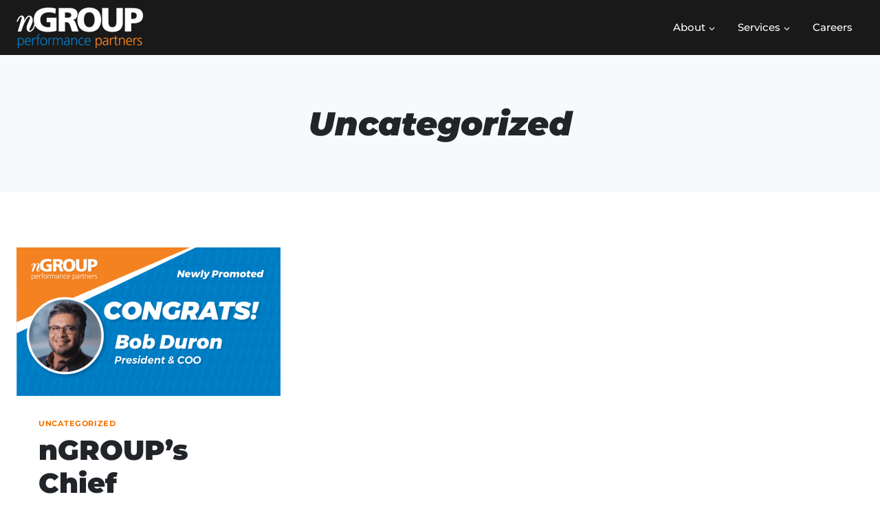

--- FILE ---
content_type: text/css; charset=utf-8
request_url: https://ngroup.biz/wp-content/plugins/us-map-pins/assets/css/frontend.css?ver=1.0.0
body_size: 1143
content:
/* US Map Pins Frontend Styles */

.usmp-map-container {
    position: relative;
    margin: 0 auto;
    background: #fff;
}

.usmp-map-wrapper {
    position: relative;
    width: 100%;
}

.usmp-map-svg {
    position: relative;
    width: 100%;
}

.usmp-map-svg svg {
    display: block;
    width: 100%;
    height: auto;
}

/* SVG Styling - White background, light gray states, darker outlines */
.usmp-map-svg svg {
    background: #fff;
}

.usmp-map-svg svg .state {
    fill: #e5e5e5 !important;
}

.usmp-map-svg svg .borders {
    stroke: #999999 !important;
    stroke-width: 1 !important;
}

/* Hide DC circle if desired, or style it */
.usmp-map-svg svg .dccircle {
    fill: #e5e5e5 !important;
    stroke: #999999 !important;
}

/* Pins Layer */
.usmp-pins-layer {
    position: absolute;
    top: 0;
    left: 0;
    width: 100%;
    height: 100%;
    pointer-events: none;
}

/* Individual Pin */
.usmp-pin {
    position: absolute;
    transform: translate(-50%, -100%);
    pointer-events: auto;
    cursor: pointer;
    z-index: 10;
}

.usmp-pin-icon {
    display: block;
    filter: drop-shadow(0 2px 4px rgba(0,0,0,0.25));
    transition: transform 0.15s ease;
}

.usmp-pin:hover .usmp-pin-icon {
    transform: scale(1.15);
}

.usmp-pin.active {
    z-index: 20;
}

.usmp-pin.active .usmp-pin-icon {
    transform: scale(1.15);
}

/* Pin Colors */
.usmp-pin-broadrange .usmp-pin-icon path {
    fill: #f58220;
}

.usmp-pin-ngroup .usmp-pin-icon path {
    fill: #007ac2;
}

/* Tooltip */
.usmp-tooltip {
    position: absolute;
    bottom: calc(100% + 8px);
    left: 50%;
    transform: translateX(-50%);
    background: #333;
    color: #fff;
    padding: 8px 14px;
    border-radius: 4px;
    font-size: 14px;
    font-weight: 500;
    white-space: nowrap;
    opacity: 0;
    visibility: hidden;
    transition: opacity 0.2s ease, visibility 0.2s ease;
    pointer-events: none;
    z-index: 100;
    box-shadow: 0 2px 8px rgba(0,0,0,0.2);
}

.usmp-tooltip::after {
    content: '';
    position: absolute;
    top: 100%;
    left: 50%;
    transform: translateX(-50%);
    border: 6px solid transparent;
    border-top-color: #333;
}

.usmp-pin.active .usmp-tooltip {
    opacity: 1;
    visibility: visible;
}

/* Legend */
.usmp-legend {
    position: absolute;
    bottom: 20px;
    right: 20px;
    background: #fff;
    border: 1px solid #ddd;
    border-radius: 6px;
    padding: 12px 16px;
    box-shadow: 0 2px 8px rgba(0,0,0,0.1);
    z-index: 50;
}

.usmp-legend-item {
    display: flex;
    align-items: center;
    gap: 10px;
    font-size: 14px;
    font-weight: 500;
    color: #333;
}

.usmp-legend-item + .usmp-legend-item {
    margin-top: 8px;
}

.usmp-legend-pin {
    flex-shrink: 0;
}

.usmp-legend-pin.usmp-pin-broadrange path {
    fill: #f58220;
}

.usmp-legend-pin.usmp-pin-ngroup path {
    fill: #007ac2;
}

/* Responsive - Tablet */
@media (max-width: 768px) {
    .usmp-map-container {
        width: 95% !important;
    }

    .usmp-legend {
        position: relative;
        bottom: auto;
        right: auto;
        margin-top: 15px;
        display: flex;
        justify-content: center;
        gap: 20px;
        flex-wrap: wrap;
        box-shadow: none;
        border: none;
        background: transparent;
    }

    .usmp-legend-item + .usmp-legend-item {
        margin-top: 0;
    }

    .usmp-tooltip {
        font-size: 12px;
        padding: 6px 10px;
        white-space: normal;
        max-width: 150px;
        text-align: center;
    }

    .usmp-pin-icon {
        width: 20px;
        height: 30px;
    }

    /* Larger tap target for touch */
    .usmp-pin {
        padding: 10px;
        margin: -10px;
    }
}

/* Responsive - Mobile */
@media (max-width: 480px) {
    .usmp-map-container {
        width: 100% !important;
    }

    .usmp-legend {
        flex-direction: column;
        align-items: center;
        gap: 8px;
        padding: 10px;
    }

    .usmp-legend-item {
        font-size: 13px;
    }

    .usmp-pin-icon {
        width: 18px;
        height: 27px;
    }

    .usmp-tooltip {
        font-size: 11px;
        padding: 5px 8px;
        max-width: 120px;
    }

    .usmp-tooltip::after {
        border-width: 5px;
    }
}


--- FILE ---
content_type: text/css; charset=utf-8
request_url: https://ngroup.biz/wp-content/themes/ngroup_theme/style.css?ver=2_0
body_size: 2991
content:
/*
Theme Name:     nGROUP Theme
Theme URI:      https://welldressedwalrus.com/
Template:       kadence
Author:         Well Dressed Walrus
Author URI:     https://welldressedwalrus.com/
Description:    A Theme and design by Well Dressed Walrus
Version:        2_0
License:        GNU General Public License v3.0 (or later)
License URI:    https://www.gnu.org/licenses/gpl-3.0.html
*/

/**********************************************************Everywhere********************************************************/
/****************************Header*************************************/
.menu-button a {
	background: #f47400 !important;
    padding: 7px 25px !important;
    color: #fff !important;
    border-radius: 50px !important;
    font-weight: 600 !important;
}

.menu-button a:hover,
.menu-button a:focus {
	background: #d26400 !important;
    transition: 0.5s;
}
.header-navigation .header-menu-container ul ul, 
.header-navigation .header-menu-container ul ul li a {
	border-radius: 5px !important;
}

.main-navigation .primary-menu-container > ul > li > a {
    padding-left: 16px !important;
    padding-right: 16px !important;
}

/****************************Footer*************************************/
.footer-address {
	padding-top: 15px;
}
.footer-address h2 {
    text-transform: uppercase !important;
    font-size: 20px !important;
    font-weight: 800 !important;
    color: #007ac2 !important;
    font-style: italic;
    margin-top: 20px;
	margin-bottom: 20px;
}
.footer-address h5 {
	color: #212529;
    font-size: 14px;
	font-weight: 500 !important;
    text-transform: uppercase;
}

/**********************************************************Homepage********************************************************/

.box-border {
	min-height: 290px;
    border: 1px solid #ebebeb;
    margin: 0px 10px;
	padding: 20px;
}
.blue-section-text {
	font-size: 1.5rem !important;
    font-weight: 500 !important;
    line-height: 1.2 !important;
}

.white-background {
	border-radius: 10px;
	background-color: white;
	padding: 30px 20px;
	margin-top: 1em !important;
}

.white-back-text {
    font-size: 15px !important;
    font-weight: 500 !important;
    color: #434343 !important;
}
.blue-link {
	margin-top: 10px !important;
}

.blue-link a {
	color: #007ac2 !important;
	text-decoration: none !important;
}

.blue-link a:hover {
	text-decoration: underline !important;
}

.button-border a {
	border: 1px solid white !important;
}

.white-back-quote {
	background: #fff !important;
    border-left: 2px solid #ccc !important;
    border-color: #f47400 !important;
    border-top: 0px !important;
    border-bottom: 0px !important;
    border-right: 0px !important;
    color: #555555 !important;
    font-weight: 700 !important;
	position: relative;
    padding: 0.75rem 1.25rem;
    margin-bottom: 1rem;
    border-radius: 0.25rem;
	font-size: 1.2rem;
}

#logo-brands li {
		float: left;
		list-style: none;
		display: table;
	}
	#logo-brands img {
		margin: 20px 20px;
		filter: grayscale(100%);
	}
@media only screen and (min-width: 768px) { 
	#logo-brands li {
		width: 120px;
		margin-right: 10px;
	}
	#logo-brands img {
		width: 120px;
		padding-left: 20px !important;
	}
}
#logo-brands img:hover
{
	filter: grayscale(0%);
}
.log3
{
	margin-top: 20px;
}
.quote-general-section {
	margin-bottom: -80px !important;
}
.ceo-image {
	margin-top: -110px !important;
	margin-bottom: -40px !important;
}
.hp-orange-box {
	border: 2px solid #f47400;
    border-radius: 30px;
    background: #ffff;
	padding: 30px 70px !important;
}

.hp-rounded {
	border: 2px solid #ebebeb;
	border-radius: 20px;
}
.hp-img-one {
	padding: 20px !important;
	background:url(/wp-content/uploads/2020/07/1-300x196.png)  center / cover no-repeat;
}
.hp-img-two {
	padding: 20px !important;
	background:url(/wp-content/uploads/2020/07/2-300x196.png)  center / cover no-repeat;
}
.hp-img-three {
	padding: 20px !important;
	background:url(/wp-content/uploads/2020/07/3-300x196.png)  center / cover no-repeat;
}

.hp-section7 {
	background:url(/wp-content/uploads/2020/07/banner-video.png)  50% 50% / cover no-repeat;
}
.hp-section7-col, .slm-split-section-col, .indes-split-section-col {
	margin-top: 0px !important;
	margin-bottom: 0px !important;
}
.section7-padding, .slm-split-section-padding {
	padding: 75px 40px !important;
}

.trusted-by-white-section {
	background-color: white !important;
	padding: 10px !important;
	border-radius: 10px;
	margin-bottom: 15px !important;
}
.trusted-by-white-section:hover, .trusted-by-white-section:focus-within,
.trusted-by-white-section:hover a, .trusted-by-white-section:focus-within a,
.trusted-by-white-section:hover h5, .trusted-by-white-section:focus-within h5 {
	background-color: #f47503 !important;
	color: white !important;
    transition: 0.3s;
}

.trusted-by-white-section img {
	border-radius: 50% !important;
}

.trusted-by-white-section .wp-block-columns {
	margin-top: 0px !important;
	margin-bottom: 0px !important;
}
.trusted-by-row {
	margin-top: 0px !important;
	margin-bottom: 0px !important;
}

/********************************************************** Subpage ********************************************************/

/********************************************************** Team ********************************************************/
.job-roll-min {
	min-height: 50px;
}
.kt-modal-content > .wp-block-columns,
.kt-modal-content > .wp-block-columns .wp-block-columns {
	margin-top: 0px !important;
}
.kt-blocks-accordion-icon-trigger {
	margin-left: 0px !important;
}


/********************************************************** Indestry ********************************************************/
.industries-success-light-blue {
	background-color: #F2F8FC !important;
	padding: 2rem 20px 1rem 20px;
    border-radius: 5px;
    width: 90%;
    margin: 0 auto;
}
.industries-success-text-col {
	border-left: 1px solid #c2dff0;
	padding-left: 15px;
	padding-right: 15px;
}
.indes-split-section {
	background:url(/wp-content/uploads/2020/07/inpage-industries-3pl.jpg)  50% 50% / cover no-repeat;
}
.indes-split-section-padding {
	padding: 75px 0px 75px 80px;
}

.e-com-split-section {
	background:url(/wp-content/uploads/2020/07/industries-e-com.jpg)  50% 50% / cover no-repeat;
}
.fresh-split-section {
	background:url(/wp-content/uploads/2020/07/inpage-industries-freshmanu.jpg)  50% 50% / cover no-repeat;
}

.retail-split-section {
	background:url(/wp-content/uploads/2020/07/industry3.jpg)  50% 50% / cover no-repeat;
}

.wholesale-split-section {
	background:url(/wp-content/uploads/2020/07/inpage-industries-wholesale-dist.jpg)  50% 50% / cover no-repeat;
}
.reverse-split-section {
	background:url(/wp-content/uploads/2020/07/Clothing-scaled.jpg)  50% 50% / cover no-repeat;
}
#indest-logo-brands  li {
		float: left;
		list-style: none;
		display: table;
	}

	#retail-logo-brands  li {
		float: left;
		list-style: none;
		display: table;
	}
	#fresh-logo-brands li {
		float: left;
		list-style: none;
		display: table;
	}

	#indest-logo-brands img {
		margin: 20px 20px;
		filter: grayscale(100%);
	}
	#retail-logo-brands img {
		margin: auto;
		filter: grayscale(100%);
	}
	#fresh-logo-brands img{
		margin: 20px auto;
		filter: grayscale(100%);
	}
@media only screen and (min-width: 768px) { 
	#indest-logo-brands  li {
		width: 22%;
		margin-right: 10px;
	}

	#retail-logo-brands  li {
		width: 19%;
		margin-right: 10px;
	}
	#fresh-logo-brands li {
		width: 32%;
		margin-right: 10px;
	}

	#indest-logo-brands img {
		width: 100%;
		padding-left: 20px;
	}
	#retail-logo-brands img {
		width: 100%;
		padding-left: 20px;
	}
	#fresh-logo-brands img{
		width: 75%;
		padding-left: 20px;
	}
}
#indest-logo-brands img:hover,
#fresh-logo-brands img:hover,
#retail-logo-brands img:hover
{
	filter: grayscale(0%);
}

.indest-blue-back-with-icon {
	background: #f2f8fc;
    padding: 35px 35px;
    text-align: center;
    margin: 10px 10px;
    border-radius: 20px;
}

@media only screen and (max-width: 767px) { 
	.indes-split-section-padding {
		padding: 75px 5% 75px 5%;
	}
	#indest-logo-brands  li {
		width: 100% !important;
	}
	#indest-logo-brands img {
		padding-left: 0px !important;
	}
	#indest-logo-brands {
		margin-left: -60px;
	}
	.industries-success-text-col {
		border-left: 0px solid #c2dff0;
	}
}

.indes-split-section-col, .slm-split-section-col, .ilm-split-section, .orw-split-section {
	margin-bottom: 0px !important;
}

/********************************************************** Services ********************************************************/
.slm-split-section {
	background:url(/wp-content/uploads/2020/07/labormgmt.jpg)  50% 50% / cover no-repeat;
}
.ilm-split-section {
	background:url(/wp-content/uploads/2023/10/Insourced-2nd-Photo-scaled.jpg)  50% 50% / cover no-repeat;
}
.orw-split-section {
	background:url(/wp-content/uploads/2023/10/Outsource-2nd-Photo-scaled.jpg)  50% 50% / cover no-repeat;
}
.smaller-col-padding {
	margin-bottom: -.2em !important;
}

.macy-box {
	border-radius: 20px;
	padding: 20px !important;
	background: rgb(80 60 37 / 87%);
	margin-bottom: 20px !important;
}

.recruit-split-section {
	background:url(/wp-content/uploads/2020/07/inpage-services-recruiting.jpg)  50% 50% / cover no-repeat;
}

.lms1-split-section {
	background:url(/wp-content/uploads/2020/07/inpage-services-lmstech.jpg)  50% 50% / cover no-repeat;
}
.lms2-split-section {
	background:url(/wp-content/uploads/2020/07/inpage5-services-lmstech.jpg)  50% 50% / cover no-repeat;
}

.orange-bullet {
  list-style: none; /* Remove default bullets */
}

.orange-bullet li::before {
	content: " ■ ";  /* Add content: \2022 is the CSS Code/unicode for a bullet */
	color: rgb(244, 116, 0); /* Change the color */
	position: absolute;
    margin-left: -13px;
}
.orange-bullet li {
    padding-bottom: 10px;
    font-size: 14px !important;
    font-weight: 600 !important;
}

/**********************************************************Thank you Pages********************************************************/
.left-li-padding {
	padding-left: 25px !important;
}
.progress {
    display: flex;
    height: 1rem;
    overflow: hidden;
    font-size: 0.9rem;
    background-color: #e9ecef;
    border-radius: 0.25rem;
}
.progress-bar-animated {
    animation: progress-bar-stripes 1s linear infinite !important;
}
.progress-bar-striped {
    background-image: linear-gradient(45deg, rgba(255, 255, 255, 0.15) 25%, transparent 25%, transparent 50%, rgba(255, 255, 255, 0.15) 50%, rgba(255, 255, 255, 0.15) 75%, transparent 75%, transparent);
    background-size: 1rem 1rem;
}

@keyframes progress-bar-stripes{
	from{
		background-position:1rem 0
	}to{
		background-position:0 0
	}
}

.progress-bar {
    display: flex;
    flex-direction: column;
    justify-content: center;
    color: #fff;
    text-align: center;
    white-space: nowrap;
    background-color: #f47400;
    transition: width 0.6s ease;
}

.casestudy-signup {
	border-radius: 20px;
	background-color: #f47400 !important;
	color: white !important;
	padding: 10px;
}
.casestudy-signup .gform_button {
	border: 2px white solid !important;
}
/********************************************************* About *********************************************************/
.about-hover ul.kt-svg-icon-list li:hover {
	color: #007AC2 !important;
}

/*.about-list ul {
	margin: 0 0 0px 0 !important;
}*/
.operation-rounded {
	border: 2px solid #ebebeb;
	border-radius: 20px;
	margin-top: 75px !important;
	padding: 20px !important;
	margin-bottom: 50px !important;
}

.operation-image {
	margin-top: -100px !important;
	margin-bottom: -20px !important;
}

.operations-list ul
{
	padding-inline-start: 10px;
}
.operations-list li:before
{
	content:" ■ ";
	position: absolute;
	margin-left: -18px;
	color: #f47400;
}
.operations-list li
{
	color: #555555;
	font-size: 16px;
	font-weight: 300;
	padding-top: 7px;
	line-height: 25px;
	text-align: left;
	list-style:none;
}

.about-growth {
	background-color: white !important;
	padding: 20px 20px !important;
	border-radius: 10px;
	margin-bottom: 15px !important;
}
.about-growth:hover, .about-growth:focus-within,
.about-growth:hover a, .about-growth:focus-within a,
.about-growth:hover h5, .about-growth:focus-within h5 {
	background-color: #f47503 !important;
	color: white !important;
    transition: 0.3s;
}

.about-growth .wp-block-columns {
	margin-top: 0px !important;
}

.optoro-box {
	border: 1px solid #ffffff;
	border-radius: 20px;
	padding: 20px !important;
	background: #2b2b2be3;
}

/**************************************** Careers **************************************************/
.apply-form {
	background-color: white !important;
	max-width: 800px !important;
	margin: auto !important;
	padding: 10px 30px !important;
	border-radius: 10px;
}
.grow-row {
	margin-top: 0px !important;
}

.grow-div {
	border-radius: 4px;
	background-color: white !important;
	margin-top: 10px !important;
	margin-bottom: 10px !important;
	
}
.grow-img {
	border-radius: 4px 4px 0 0;
}

.blue-ring {
	background: #007ac2;
    border-radius: 50%;
    width: 80px;
    height: 80px;
}
.blue-ring img{
	border-radius: 0 !important;
	padding-top: 12px !important;
	padding-left: 16px !important;
	width: 65px !important;
	height: 65px !important;
}

.careerform #gform_submit_button_4 {
	width: 100% !important;
}

/**********************************************************Blogpages********************************************************/
.kadence-thumbnail-position-behind {
    margin-bottom: -1em !important;
}

h1.entry-title {
	font-size: 32px !important; 
}

.type-post .entry-content h2 {
	font-size: 28px !important;
}
.type-post .entry-content h3 {
	font-size: 25px !important;
}



/************************************************************* Mobile **************************************************************/
@media only screen and (max-width: 768px) {
	h1 {font-size: 30px !important;}
	h2 {font-size: 25px !important;}
	h3 {font-size: 20px !important;}
	h4 {font-size: 16px !important;}
	.blue-section-text {font-size: 1rem !important;}
	
	.hp-rounded {
		margin-top: 10px !important;
		margin-bottom: 10px !important;
	}
	.hide-on-mobile {
		display: none !important;
	}
}

@media only screen and (min-width: 769px) {
	.hide-on-desktop {
		display: none !important;
	}
}

--- FILE ---
content_type: text/plain
request_url: https://www.google-analytics.com/j/collect?v=1&_v=j102&a=182085524&t=pageview&_s=1&dl=https%3A%2F%2Fngroup.biz%2Fcategory%2Funcategorized%2F&ul=en-us%40posix&dt=Uncategorized%20%E2%80%93%20nGROUP&sr=1280x720&vp=1280x720&_u=YEBAAEABAAAAACAAI~&jid=812878188&gjid=630507326&cid=1143272830.1768917703&tid=UA-54045427-3&_gid=83665155.1768917703&_r=1&_slc=1&gtm=45He61e1n815MHWPWGv848490948za200zd848490948&gcd=13l3l3l3l1l1&dma=0&tag_exp=103116026~103200004~104527907~104528501~104684208~104684211~105391252~115938465~115938468~117041587&z=892371709
body_size: -448
content:
2,cG-BD30CVMPDS

--- FILE ---
content_type: application/javascript; charset=utf-8
request_url: https://ngroup.biz/wp-content/plugins/us-map-pins/assets/js/frontend.js?ver=1.0.0
body_size: 503
content:
(function($) {
    'use strict';

    var USMP_Frontend = {
        init: function() {
            this.bindEvents();
            this.adjustMapViewBox();
        },

        bindEvents: function() {
            // Toggle tooltip on pin click
            $(document).on('click', '.usmp-pin', function(e) {
                e.stopPropagation();
                var $pin = $(this);
                var wasActive = $pin.hasClass('active');

                // Close all other tooltips
                $('.usmp-pin').removeClass('active');

                // Toggle this one
                if (!wasActive) {
                    $pin.addClass('active');
                }
            });

            // Close tooltip when clicking outside
            $(document).on('click', function(e) {
                if (!$(e.target).closest('.usmp-pin').length) {
                    $('.usmp-pin').removeClass('active');
                }
            });

            // Close tooltip on escape key
            $(document).on('keydown', function(e) {
                if (e.key === 'Escape') {
                    $('.usmp-pin').removeClass('active');
                }
            });
        },

        adjustMapViewBox: function() {
            // Adjust viewBox to crop out Alaska/Hawaii area (with padding for full California/Washington)
            $('.usmp-map-svg svg').each(function() {
                $(this).attr('viewBox', '-10 45 980 510');
            });
        }
    };

    $(document).ready(function() {
        USMP_Frontend.init();
    });

})(jQuery);
